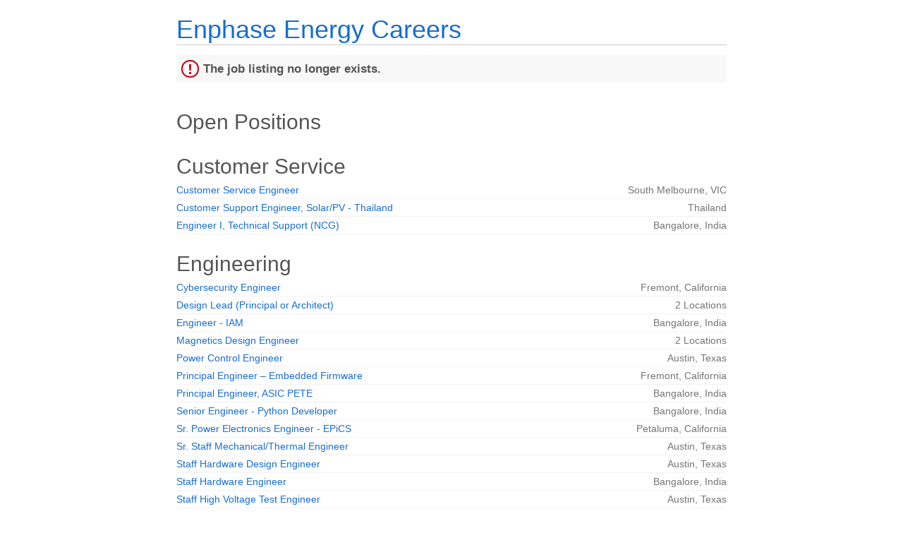

--- FILE ---
content_type: text/html;charset=UTF-8
request_url: https://jobs.jobvite.com/careers/enphase-energy/jobs?error=404
body_size: 4064
content:


        
    <!doctype html>
    <html class="no-js" lang="en-US">
            <head>
        <meta charset="utf-8">
        <meta http-equiv="X-UA-Compatible" content="IE=edge">
        <title>Enphase Energy Careers</title>
                    <meta name="viewport" content="width=device-width, initial-scale=1">

        <link rel="shortcut icon" href="//d3igejkwe1ucjd.cloudfront.net/__assets__/images/favicon.ico?v=260120150430" type="image/x-icon">
        <link rel="apple-touch-icon-precomposed" href="//d3igejkwe1ucjd.cloudfront.net/__assets__/images/apple-touch-icon-precomposed.png?v=260120150430">

        <link rel="stylesheet" href="//d3igejkwe1ucjd.cloudfront.net/__assets__/fonts/jobvite-icons/style.css?v=260120150430">
        <link rel="stylesheet" href="//d3igejkwe1ucjd.cloudfront.net/__assets__/styles/careersite/public-desktop.css?v=260120150430">
        <link rel="stylesheet" href="//d3igejkwe1ucjd.cloudfront.net/__assets__/scripts/careersite/public/flatpickr/v4/flatpickr.min.css?v=260120150430">
        <script src="//d3igejkwe1ucjd.cloudfront.net/__assets__/scripts/careersite/public/modernizr-3.3.1-custom.min.js?v=260120150430"></script>
        <script src="//d3igejkwe1ucjd.cloudfront.net/__assets__/lib/moment/moment-with-locales-2.29.4.min.js?v=260120150430"></script>

                    <!--[if lte IE 8]>
                <script src="//d3igejkwe1ucjd.cloudfront.net/__assets__/scripts/careersite/public/es5-shim.min.js?v=260120150430"></script>
            <![endif]-->


<!-- CWS Company-wise Google Analytics -->
<script type="text/javascript">
    function getUserId() { return ''; }
</script>
<script type="text/javascript">
    function getCompanyId() { return 'qu49Vfwm'; }
</script>
<script type="text/javascript">
    try {
        var enableAnonymizeIP = false;
        var trackerId = "UA-21121415-1";
        var gtagSrc = "https://www.googletagmanager.com/gtag/js?id=" + trackerId
        document.write('<script async src="' + gtagSrc + '"><\/script>');

        window.dataLayer = window.dataLayer || [];

        function gtag() {
            dataLayer.push(arguments);
        }

        gtag('js', new Date());
        
        gtag('config', trackerId, {
            'custom_map': {
                'dimension1': 'UserId',
                'dimension2': 'CompanyId',
                'dimension3': 'SubsidiaryId',
                'dimension4': 'JobId',
                'dimension5': 'CategoryId'
            },
            'UserId': getUserId(),
            'CompanyId': getCompanyId(),
            'SubsidiaryId': typeof getSubsidiaryId === 'function' ? getSubsidiaryId() : null,
            'JobId': typeof getJobId === 'function' ? getJobId() : null,
            'CategoryId': typeof getCategoryId === 'function' ? getCategoryId() : null,
            'anonymize_ip': enableAnonymizeIP
        });
    } catch (err) {}
</script>
<!-- End of CWS Company-wise Google Analytics -->

<!-- CWS Company-wise GainSight Analytics -->
<script type="text/javascript">
    function getUserId() { return ''; }
</script>
<script type="text/javascript">
   function getCWSRole() {
      var cwsRole = "Visitor";
           if("jobs" ==="applyconfirm"){
             cwsRole = "Applicant";
           }
          return cwsRole;
   }
</script>
<script type="text/javascript">
function getSfdc18DigitAccountNumber() {
   return '001Ua00000DdjCdIAJ';
  }
</script>
<!-- Gainsight PX Tag-->
    <script type="text/javascript">
       src="https://storage.googleapis.com/gainsight-px-cloud-public-assets/sdk/js/gpx-util.js">
    </script>
    <script type="text/javascript">
     var userId = getUserId();
     var samplePercentage = 1;
     if(__IdSampler.isIdInSamplePopulation(userID,samplePercentage)){
        (function(n,t,a,e,co){var i="aptrinsic";n[i]=n[i]||function(){
        (n[i].q=n[i].q||[]).push(arguments)},n[i].p=e;n[i].c=co;
        var r=t.createElement("script");r.async=!0,r.src=a+"?a="+e;
        var c=t.getElementsByTagName("script")[0];c.parentNode.insertBefore(r,c)
        })(window,document,"https://web-sdk.aptrinsic.com/api/aptrinsic.js","AP-G2NZN1QKA9C9-2")
        };

      // User and account for Gainsight
      aptrinsic("identify", {
          // User Fields
          "id": getUserId(),
          "role": getCWSRole()
        },
        {
          // Account Fields
          "id": typeof getSfdc18DigitAccountNumber === 'function' ? getSfdc18DigitAccountNumber() : null,
          "name": typeof getCompanyName === 'function' ? getCompanyName() : null
      });

    </script>
        <script>
            if (window.self !== window.parent) {
                document.documentElement.className += ' jv-iframe';
            }
        </script>
        

    </head>
    <body class="jv-desktop jv-page-jobs " ng-app="jv.careersite.desktop.app" ng-controller="JVMain">
            <div class="jv-page-container">
        <div class="jv-page">
                <div class="jv-page-content">
            <header class="jv-page-header" role="banner">
        <div class="jv-wrapper">
            <h1 class="jv-logo">
                    <a href="/enphase-energy/jobs">
Enphase Energy Careers                    </a>
            </h1>
        </div>
    </header>
    <div class="jv-page-error">
        <i class="jv-icon-warning"></i>
        <p class="jv-page-error-header">
            The job listing no longer exists.
        </p>
    </div>
            
    <article class="jv-page-body" role="main" >
            <div class="jv-wrapper">
            <h2>Open Positions</h2>
                    <p class="jv-cws-sr-only">Open Positions</p>

   
    
                                 <h3 class="h2">Customer Service</h3>

        <table class="jv-job-list">
            <thead>
                <tr>
                    <th scope="col" class="jv-cws-sr-only">Job listing</th>
                    <th scope="col" class="jv-cws-sr-only">Job location</th>
                </tr>
            </thead>
            <tbody>
                <tr>
            <td class="jv-job-list-name">
                <a href="/enphase-energy/job/oKdhzfwx">Customer Service Engineer</a>
            </td>
            <td class="jv-job-list-location">

        
            South Melbourne,
            VIC
        
            </td>
        </tr>

                <tr>
            <td class="jv-job-list-name">
                <a href="/enphase-energy/job/oIA3yfwD">Customer Support Engineer, Solar/PV - Thailand</a>
            </td>
            <td class="jv-job-list-location">

        
            Thailand
        
            </td>
        </tr>

                <tr>
            <td class="jv-job-list-name">
                <a href="/enphase-energy/job/oeoizfwd">Engineer I, Technical Support (NCG)</a>
            </td>
            <td class="jv-job-list-location">

        
            Bangalore,
            India
        
            </td>
        </tr>

            </tbody>
        </table>

                           <h3 class="h2">Engineering</h3>

        <table class="jv-job-list">
            <thead>
                <tr>
                    <th scope="col" class="jv-cws-sr-only">Job listing</th>
                    <th scope="col" class="jv-cws-sr-only">Job location</th>
                </tr>
            </thead>
            <tbody>
                <tr>
            <td class="jv-job-list-name">
                <a href="/enphase-energy/job/oxz2yfwq">Cybersecurity Engineer</a>
            </td>
            <td class="jv-job-list-location">

        
            Fremont,
            California
        
            </td>
        </tr>

                <tr>
            <td class="jv-job-list-name">
                <a href="/enphase-energy/job/oPJwyfwm">Design Lead (Principal or Architect)</a>
            </td>
            <td class="jv-job-list-location">

        <div class="jv-meta">
            2 Locations
        </div>
            </td>
        </tr>

                <tr>
            <td class="jv-job-list-name">
                <a href="/enphase-energy/job/o7nfzfw2">Engineer - IAM</a>
            </td>
            <td class="jv-job-list-location">

        
            Bangalore,
            India
        
            </td>
        </tr>

                <tr>
            <td class="jv-job-list-name">
                <a href="/enphase-energy/job/ohJwyfwO">Magnetics Design Engineer</a>
            </td>
            <td class="jv-job-list-location">

        <div class="jv-meta">
            2 Locations
        </div>
            </td>
        </tr>

                <tr>
            <td class="jv-job-list-name">
                <a href="/enphase-energy/job/oPq1yfwy">Power Control Engineer</a>
            </td>
            <td class="jv-job-list-location">

        
            Austin,
            Texas
        
            </td>
        </tr>

                <tr>
            <td class="jv-job-list-name">
                <a href="/enphase-energy/job/oeYSyfwm">Principal Engineer – Embedded Firmware</a>
            </td>
            <td class="jv-job-list-location">

        
            Fremont,
            California
        
            </td>
        </tr>

                <tr>
            <td class="jv-job-list-name">
                <a href="/enphase-energy/job/o9oizfw8">Principal Engineer, ASIC PETE</a>
            </td>
            <td class="jv-job-list-location">

        
            Bangalore,
            India
        
            </td>
        </tr>

                <tr>
            <td class="jv-job-list-name">
                <a href="/enphase-energy/job/o53kzfwL">Senior Engineer - Python Developer</a>
            </td>
            <td class="jv-job-list-location">

        
            Bangalore,
            India
        
            </td>
        </tr>

                <tr>
            <td class="jv-job-list-name">
                <a href="/enphase-energy/job/ozHjzfwS">Sr. Power Electronics Engineer - EPiCS</a>
            </td>
            <td class="jv-job-list-location">

        
            Petaluma,
            California
        
            </td>
        </tr>

                <tr>
            <td class="jv-job-list-name">
                <a href="/enphase-energy/job/o3FTyfwT">Sr. Staff Mechanical/Thermal Engineer</a>
            </td>
            <td class="jv-job-list-location">

        
            Austin,
            Texas
        
            </td>
        </tr>

                <tr>
            <td class="jv-job-list-name">
                <a href="/enphase-energy/job/oDW6yfwX">Staff Hardware Design Engineer</a>
            </td>
            <td class="jv-job-list-location">

        
            Austin,
            Texas
        
            </td>
        </tr>

                <tr>
            <td class="jv-job-list-name">
                <a href="/enphase-energy/job/og5mzfw0">Staff Hardware Engineer</a>
            </td>
            <td class="jv-job-list-location">

        
            Bangalore,
            India
        
            </td>
        </tr>

                <tr>
            <td class="jv-job-list-name">
                <a href="/enphase-energy/job/or9pzfwi">Staff High Voltage Test Engineer</a>
            </td>
            <td class="jv-job-list-location">

        
            Austin,
            Texas
        
            </td>
        </tr>

                <tr>
            <td class="jv-job-list-name">
                <a href="/enphase-energy/job/opK6yfwx">Staff Power Electronics Systems Integration and Modeling Engineer</a>
            </td>
            <td class="jv-job-list-location">

        
            Austin,
            Texas
        
            </td>
        </tr>

                <tr>
            <td class="jv-job-list-name">
                <a href="/enphase-energy/job/oPCjzfw3">Staff Systems Engineer</a>
            </td>
            <td class="jv-job-list-location">

        
            Bangalore,
            India
        
            </td>
        </tr>

            </tbody>
        </table>

                           <h3 class="h2">Information Technology</h3>

        <table class="jv-job-list">
            <thead>
                <tr>
                    <th scope="col" class="jv-cws-sr-only">Job listing</th>
                    <th scope="col" class="jv-cws-sr-only">Job location</th>
                </tr>
            </thead>
            <tbody>
                <tr>
            <td class="jv-job-list-name">
                <a href="/enphase-energy/job/ouGgzfwJ">Oracle OTM/GTM - Senior Engineer</a>
            </td>
            <td class="jv-job-list-location">

        
            Bangalore,
            India
        
            </td>
        </tr>

                <tr>
            <td class="jv-job-list-name">
                <a href="/enphase-energy/job/ojehzfw7">Senior Boomi Developer</a>
            </td>
            <td class="jv-job-list-location">

        
            Bangalore,
            India
        
            </td>
        </tr>

                <tr>
            <td class="jv-job-list-name">
                <a href="/enphase-energy/job/oURfzfwj">Senior IT Desktop and Network Support Engineer</a>
            </td>
            <td class="jv-job-list-location">

        
            Boise,
            Idaho
        
            </td>
        </tr>

                <tr>
            <td class="jv-job-list-name">
                <a href="/enphase-energy/job/ouclzfwk">Senior Oracle Fusion Cloud Engineer (OIC)(8481)</a>
            </td>
            <td class="jv-job-list-location">

        
            Bangalore,
            India
        
            </td>
        </tr>

                <tr>
            <td class="jv-job-list-name">
                <a href="/enphase-energy/job/ojdhzfw6">Senior Salesforce Developer</a>
            </td>
            <td class="jv-job-list-location">

        
            Bangalore,
            India
        
            </td>
        </tr>

                <tr>
            <td class="jv-job-list-name">
                <a href="/enphase-energy/job/oOclzfwE">Software Engineer - Oracle Apex</a>
            </td>
            <td class="jv-job-list-location">

        
            Bangalore,
            India
        
            </td>
        </tr>

                <tr>
            <td class="jv-job-list-name">
                <a href="/enphase-energy/job/oAa6yfw8">Sr. IT Desktop System and Network Engineer</a>
            </td>
            <td class="jv-job-list-location">

        
            Fremont,
            California
        
            </td>
        </tr>

                <tr>
            <td class="jv-job-list-name">
                <a href="/enphase-energy/job/olehzfw9">Staff Engineer - OCI Admin</a>
            </td>
            <td class="jv-job-list-location">

        
            Bangalore,
            India
        
            </td>
        </tr>

                <tr>
            <td class="jv-job-list-name">
                <a href="/enphase-energy/job/oYblzfwN">Staff Engineer - Oracle APEX Development</a>
            </td>
            <td class="jv-job-list-location">

        
            Bangalore,
            India
        
            </td>
        </tr>

            </tbody>
        </table>

                           <h3 class="h2">Operations</h3>

        <table class="jv-job-list">
            <thead>
                <tr>
                    <th scope="col" class="jv-cws-sr-only">Job listing</th>
                    <th scope="col" class="jv-cws-sr-only">Job location</th>
                </tr>
            </thead>
            <tbody>
                <tr>
            <td class="jv-job-list-name">
                <a href="/enphase-energy/job/ogElzfwy">Analyst II, Sales Operations</a>
            </td>
            <td class="jv-job-list-location">

        
            Bangalore,
            India
        
            </td>
        </tr>

                <tr>
            <td class="jv-job-list-name">
                <a href="/enphase-energy/job/o7hkzfw1">Assistant Plant Manager</a>
            </td>
            <td class="jv-job-list-location">

        
            Arlington,
            Texas
        
            </td>
        </tr>

                <tr>
            <td class="jv-job-list-name">
                <a href="/enphase-energy/job/oYhkzfwS">Senior Operations Program Manager</a>
            </td>
            <td class="jv-job-list-location">

        
            Arlington,
            Texas
        
            </td>
        </tr>

            </tbody>
        </table>

                           <h3 class="h2">Quality</h3>

        <table class="jv-job-list">
            <thead>
                <tr>
                    <th scope="col" class="jv-cws-sr-only">Job listing</th>
                    <th scope="col" class="jv-cws-sr-only">Job location</th>
                </tr>
            </thead>
            <tbody>
                <tr>
            <td class="jv-job-list-name">
                <a href="/enphase-energy/job/oOjnzfwN">Senior/Staff System Test Engineer</a>
            </td>
            <td class="jv-job-list-location">

        
            Petaluma,
            California
        
            </td>
        </tr>

                <tr>
            <td class="jv-job-list-name">
                <a href="/enphase-energy/job/ofmfzfw9">Staff Data Analyst</a>
            </td>
            <td class="jv-job-list-location">

        
            Bangalore,
            India
        
            </td>
        </tr>

            </tbody>
        </table>

                           <h3 class="h2">Sales</h3>

        <table class="jv-job-list">
            <thead>
                <tr>
                    <th scope="col" class="jv-cws-sr-only">Job listing</th>
                    <th scope="col" class="jv-cws-sr-only">Job location</th>
                </tr>
            </thead>
            <tbody>
                <tr>
            <td class="jv-job-list-name">
                <a href="/enphase-energy/job/oV0szfwG">Inside Sales Representative, Solar/PV - Dutch</a>
            </td>
            <td class="jv-job-list-location">

        
            Netherlands
        
            </td>
        </tr>

                <tr>
            <td class="jv-job-list-name">
                <a href="/enphase-energy/job/ov01yfwO">Inside Sales Representative, Solar/PV - French</a>
            </td>
            <td class="jv-job-list-location">

        
            Lyon,
            France
        
            </td>
        </tr>

                <tr>
            <td class="jv-job-list-name">
                <a href="/enphase-energy/job/ol9syfwe">Inside Sales Representative, Solar/PV - German (m/f/d)</a>
            </td>
            <td class="jv-job-list-location">

        
            Frankfurt,
            Germany
        
            </td>
        </tr>

                <tr>
            <td class="jv-job-list-name">
                <a href="/enphase-energy/job/o1s6yfwR">Senior Strategic Sales Manager – Datacenter Power Systems</a>
            </td>
            <td class="jv-job-list-location">

        
            United States
        
            </td>
        </tr>

            </tbody>
        </table>

                           <h3 class="h2">Technical Support</h3>

        <table class="jv-job-list">
            <thead>
                <tr>
                    <th scope="col" class="jv-cws-sr-only">Job listing</th>
                    <th scope="col" class="jv-cws-sr-only">Job location</th>
                </tr>
            </thead>
            <tbody>
                <tr>
            <td class="jv-job-list-name">
                <a href="/enphase-energy/job/oCw1yfwr">Field Service Technician, Solar/PV - Clermont-Ferrand Region, France</a>
            </td>
            <td class="jv-job-list-location">

        
            France
        
            </td>
        </tr>

            </tbody>
        </table>

              <hr />
            <p>If you don't see a role that fits your profile, then apply with our <a href='/enphase-energy/apply'>General Application</a>.</p>
            <hr />
            <a href="https://app.jobvite.com" target="_parent">Check on an application you've submitted.</a>
            <hr />
            <a href="/enphase-energy/jobAlerts">Sign up for Job Alerts.</a>


            </div>
    </article>

    <footer class="jv-footer">
        <div class="jv-wrapper">
            <p class="jv-text-center">
                                <hr />

                    <a class="jv-powered-by" target="_parent" href="https://www.jobvite.com/support/job-seeker-support/"><i class="icon icon-powered-by"><span>Powered by Jobvite</span></i></a>
            </p>
        </div>
    </footer>

    </div>

        </div>
    </div>
    
    <script src="//d3igejkwe1ucjd.cloudfront.net/__assets__/concat/careersite/public/jv.careersite.desktop.app.js?v=260120150430"></script>
    <script>
        angular.module('preloadedData', []).constant('preloadedData', {
                companyAnalytics: 'UA-21121415-1',
                enableResumeParsing: true,
                numberFormat: "##,###,###,###,###.####",
            companyEId: 'qu49Vfwm',
            linkedInApiKey: '7557fkcarvxieo',
            isAWLIEnabled: '${isAWLIEnabled}',
            facebookApiId: '48354194572',
            dropBoxApiKey: 'w5fg28zznqcyg4w',
            baseUrl: '/enphase-energy',
            cdnURL: '//d3igejkwe1ucjd.cloudfront.net',
            releaseVersion: '260120150430',
            careersiteName: 'enphase-energy',
            careersiteDomainName: 'jobvite.com',
            careersiteSourceTypeId: 'PzuqVfw8'
        }).constant('i18n', {
I18N_RESUME_PREVIEW: 'Resume Preview',
I18N_NO_RESUME_FOUND: 'No resume found',
I18N_LINKEDIN_PROFILE: 'LinkedIn Profile',
I18N_FILE_UPLOAD_ERROR: 'Could not upload file.',
I18N_RECOMMENDATION_TYPE: 'Recommendation Type:',
I18N_RECOMMENDER: 'Recommender:',
I18N_CURRENT: 'Current',
I18N_PAST: 'Past',
I18N_EDUCATION: 'Education',
I18N_RECOMMENDATIONS_RECEIVED: 'Recommendations Received',
I18N_PATENTS: 'Patents',
I18N_SUMMARY: 'Summary',
I18N_SPECIALTIES: 'Specialties',
I18N_EXPERIENCE: 'Experience',
I18N_RECOMMENDATIONS: 'Recommendations',
I18N_PRESENT: 'Present',
JV_COMMON_DIRECTIVES_WEEKCALENDAR_SU: 'Su',
JV_COMMON_DIRECTIVES_WEEKCALENDAR_MO: 'Mo',
JV_COMMON_DIRECTIVES_WEEKCALENDAR_TU: 'Tu',
JV_COMMON_DIRECTIVES_WEEKCALENDAR_WE: 'We',
JV_COMMON_DIRECTIVES_WEEKCALENDAR_TH: 'Th',
JV_COMMON_DIRECTIVES_WEEKCALENDAR_FR: 'Fr',
JV_COMMON_DIRECTIVES_WEEKCALENDAR_SA: 'Sa',
JV_COMMON_DIRECTIVES_WEEKCALENDAR_SUN: 'Sun',
JV_COMMON_DIRECTIVES_WEEKCALENDAR_MON: 'Mon',
JV_COMMON_DIRECTIVES_WEEKCALENDAR_TUE: 'Tue',
JV_COMMON_DIRECTIVES_WEEKCALENDAR_WED: 'Wed',
JV_COMMON_DIRECTIVES_WEEKCALENDAR_THU: 'Thu',
JV_COMMON_DIRECTIVES_WEEKCALENDAR_FRI: 'Fri',
JV_COMMON_DIRECTIVES_WEEKCALENDAR_SAT: 'Sat',
JV_COMMON_DIRECTIVES_WEEKCALENDAR_SUNDAY: 'Sunday',
JV_COMMON_DIRECTIVES_WEEKCALENDAR_MONDAY: 'Monday',
JV_COMMON_DIRECTIVES_WEEKCALENDAR_TUESDAY: 'Tuesday',
JV_COMMON_DIRECTIVES_WEEKCALENDAR_WEDNESDAY: 'Wednesday',
JV_COMMON_DIRECTIVES_WEEKCALENDAR_THURSDAY: 'Thursday',
JV_COMMON_DIRECTIVES_WEEKCALENDAR_FRIDAY: 'Friday',
JV_COMMON_DIRECTIVES_WEEKCALENDAR_SATURDAY: 'Saturday',
JV_COMMON_DIRECTIVES_WEEKCALENDAR_JANUARY: 'January',
JV_COMMON_DIRECTIVES_WEEKCALENDAR_FEBRUARY: 'February',
JV_COMMON_DIRECTIVES_WEEKCALENDAR_MARCH: 'March',
JV_COMMON_DIRECTIVES_WEEKCALENDAR_APRIL: 'April',
JV_COMMON_DIRECTIVES_WEEKCALENDAR_MAY: 'May',
JV_COMMON_DIRECTIVES_WEEKCALENDAR_JUNE: 'June',
JV_COMMON_DIRECTIVES_WEEKCALENDAR_JULY: 'July',
JV_COMMON_DIRECTIVES_WEEKCALENDAR_AUGUST: 'August',
JV_COMMON_DIRECTIVES_WEEKCALENDAR_SEPTEMBER: 'September',
JV_COMMON_DIRECTIVES_WEEKCALENDAR_OCTOBER: 'October',
JV_COMMON_DIRECTIVES_WEEKCALENDAR_NOVEMBER: 'November',
JV_COMMON_DIRECTIVES_WEEKCALENDAR_DECEMBER: 'December',
JV_COMMON_DIRECTIVES_WEEKCALENDAR_JAN: 'Jan',
JV_COMMON_DIRECTIVES_WEEKCALENDAR_FEB: 'Feb',
JV_COMMON_DIRECTIVES_WEEKCALENDAR_MAR: 'Mar',
JV_COMMON_DIRECTIVES_WEEKCALENDAR_APR: 'Apr',
JV_COMMON_DIRECTIVES_WEEKCALENDAR_JUN: 'Jun',
JV_COMMON_DIRECTIVES_WEEKCALENDAR_JUL: 'Jul',
JV_COMMON_DIRECTIVES_WEEKCALENDAR_AUG: 'Aug',
JV_COMMON_DIRECTIVES_WEEKCALENDAR_SEP: 'Sep',
JV_COMMON_DIRECTIVES_WEEKCALENDAR_OCT: 'Oct',
JV_COMMON_DIRECTIVES_WEEKCALENDAR_NOV: 'Nov',
JV_COMMON_DIRECTIVES_WEEKCALENDAR_DEC: 'Dec',
COMMON_PAST_WEEK: 'Past 7 days',
COMMON_PAST_MONTH: 'Past 30 days',
COMMON_PAST_3_MONTHS: 'Past 90 days',
COMMON_CUSTOM_RANGE: 'Custom Range',
I18N_FROM: 'From',
I18N_TO: 'To',
I18N_ANY: 'Any',
I18N_FILE_UPLOAD_SIZE_CHECK_ERROR: 'File size shall not exceed 10MB',
I18N_MALICIOUS_CONTENT: 'The file upload was blocked for security reasons. Please check the file for any potentially harmful content or links and try again.',
I18N_NO_REMOTE: 'No Remote',
I18N_REMOTE: 'Remote'
        });
        Jobvite = {
            baseUrl: 'https://app.jobvite.com'
        }
    </script>

    </body>

    </html>
